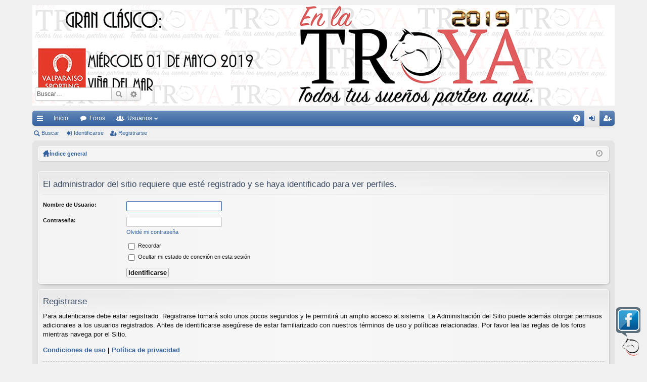

--- FILE ---
content_type: text/html; charset=UTF-8
request_url: http://www.enlatroya.cl/phpbb/memberlist.php?mode=viewprofile&u=524&sid=44e3fa87d330a578bb79616390226ad2
body_size: 14486
content:
<!DOCTYPE html>
<html dir="ltr" lang="es">
<head>
<meta charset="utf-8" />
<meta http-equiv="X-UA-Compatible" content="IE=edge" />
<meta name="viewport" content="width=device-width, initial-scale=1" />

<title>En la Troya - Identificarse</title>




<a href="https://www.facebook.com/www.enlatroya.cl/" style="display:scroll;position:fixed;bottom:10px;right:13px;z-index:1000;" target="_blank"> <img src="./styles/elegance/theme/images/publi.png"></a>
	<link rel="alternate" type="application/atom+xml" title="Feed - En la Troya" href="http://www.enlatroya.cl/phpbb/feed.php">			<link rel="alternate" type="application/atom+xml" title="Feed - Nuevos Temas" href="http://www.enlatroya.cl/phpbb/feed.php?mode=topics">				

	<link href="./styles/elegance/theme/fonts/font-awesome-4.5.0/css/font-awesome.min.css" rel="stylesheet">
<link href="./styles/elegance/theme/fonts/glyphicons-pro-1.9.2/css/glyphicons.css" rel="stylesheet">

<link href="./styles/elegance/theme/stylesheet.css?assets_version=33" rel="stylesheet">



<!--[if lte IE 9]>
	<link href="./styles/elegance/theme/tweaks.css?assets_version=33" rel="stylesheet">
<![endif]-->

	
<link href="./ext/gfksx/ThanksForPosts/styles/prosilver/theme/thanks.css?assets_version=33" rel="stylesheet" type="text/css" media="screen, projection" />
<link href="./ext/hifikabin/birthdaylistontop/styles/all/theme/blot.css?assets_version=33" rel="stylesheet" type="text/css" media="screen, projection" />
<link href="./ext/vse/abbc3/styles/all/theme/abbc3.min.css?assets_version=33" rel="stylesheet" type="text/css" media="screen, projection" />


<link rel="stylesheet" type="text/css" href="ext/cece74/nivoslider/styles/all/theme/default.css" media="screen" />
<link rel="stylesheet" type="text/css" href="ext/cece74/nivoslider/styles/all/theme/nivo-slider.css" media="screen" />
<link rel="stylesheet" type="text/css" href="ext/cece74/nivoslider/styles/all/theme/style.css" media="screen" />

</head>
<body id="phpbb" class="nojs notouch section-memberlist ltr " data-online-text="Conectado">


	<a id="top" class="anchor" accesskey="t"></a>
	<div id="page-header" class="page-width">
		<div class="headerbar" role="banner">
			<div class="inner">

			<div id="site-description">
				<a id="logo" class="logo" href="http://www.enlatroya.cl" title="Inicio"><img src="./styles/elegance/theme/images/logo.gif" data-src-hd="./styles/elegance/theme/images/logo_hd.gif" /></a>
				<p class="sitename">En la Troya</p>
				<p>Todos los sueños hípicos parten aquí. ¿Qué esperas para unirte a nosotros? Comentarios, resultados, análisis y mucho más. Bienvenidos!</p>
				<p class="skiplink"><a href="#start_here">Obviar</a></p>
			</div>

															<div id="search-box" class="search-box search-header" role="search">
				<form action="./search.php?sid=4f424f9bdcbae131e800443bc989f1d1" method="get" id="search">
				<fieldset>
					<input name="keywords" id="keywords" type="search" maxlength="128" title="Buscar palabras clave" class="inputbox search tiny" size="20" value="" placeholder="Buscar…" />
					<button class="button icon-button search-icon" type="submit" title="Buscar">Buscar</button>
					<a href="./search.php?sid=4f424f9bdcbae131e800443bc989f1d1" class="button icon-button search-adv-icon" title="Búsqueda avanzada">Búsqueda avanzada</a>
					<input type="hidden" name="sid" value="4f424f9bdcbae131e800443bc989f1d1" />

				</fieldset>
				</form>
			</div>
						
			</div>
		</div>


				


<div class="navbar tabbed not-static" role="navigation">
	<div class="inner page-width">
		<div class="nav-tabs" data-current-page="login">
			<ul class="leftside">
				<li id="quick-links" class="tab responsive-menu dropdown-container">
					<a href="#" class="nav-link dropdown-trigger">Enlaces rápidos</a>
					<div class="dropdown hidden">
						<div class="pointer"><div class="pointer-inner"></div></div>
						<ul class="dropdown-contents" role="menu">
								
			<li class="separator"></li>
								<li class="small-icon icon-search-unanswered"><a href="./search.php?search_id=unanswered&amp;sid=4f424f9bdcbae131e800443bc989f1d1" role="menuitem">Temas sin respuesta</a></li>
		<li class="small-icon icon-search-active"><a href="./search.php?search_id=active_topics&amp;sid=4f424f9bdcbae131e800443bc989f1d1" role="menuitem">Temas activos</a></li>
		<li class="separator"></li>
		<li class="small-icon icon-search"><a href="./search.php?sid=4f424f9bdcbae131e800443bc989f1d1" role="menuitem">Buscar</a></li>
	
													</ul>
					</div>
				</li>
													<li class="tab home" data-responsive-class="small-icon icon-home">
						<a class="nav-link" href="http://www.enlatroya.cl" data-navbar-reference="home">Inicio</a>
					</li>
								<li class="tab forums selected" data-responsive-class="small-icon icon-forums">
					<a class="nav-link" href="./index.php?sid=4f424f9bdcbae131e800443bc989f1d1">Foros</a>
				</li>
									<li class="tab members dropdown-container" data-select-match="member" data-responsive-class="small-icon icon-members">
						<a class="nav-link dropdown-trigger" href="./memberlist.php?sid=4f424f9bdcbae131e800443bc989f1d1">Usuarios</a>
						<div class="dropdown hidden">
							<div class="pointer"><div class="pointer-inner"></div></div>
							<ul class="dropdown-contents" role="menu">
																<li class="small-icon icon-team"><a href="./memberlist.php?mode=team&amp;sid=4f424f9bdcbae131e800443bc989f1d1" role="menuitem">El Equipo</a></li>							</ul>
						</div>
					</li>
											</ul>
			<ul class="rightside">
								<li class="tab faq" data-select-match="faq" data-responsive-class="small-icon icon-faq">
					<a class="nav-link" href="./faq.php?sid=4f424f9bdcbae131e800443bc989f1d1" rel="help" title="Preguntas Frecuentes" role="menuitem">FAQ</a>
				</li>
																									<li class="tab login"  data-skip-responsive="true" data-select-match="login"><a class="nav-link" href="./ucp.php?mode=login&amp;sid=4f424f9bdcbae131e800443bc989f1d1" title="Identificarse" accesskey="x" role="menuitem">Identificarse</a></li>
											<li class="tab register" data-skip-responsive="true" data-select-match="register"><a class="nav-link" href="./ucp.php?mode=register&amp;sid=4f424f9bdcbae131e800443bc989f1d1" role="menuitem">Registrarse</a></li>
																	</ul>
		</div>
	</div>
</div>

<div class="navbar secondary">
	<ul role="menubar">
											<li class="small-icon icon-search"><a href="./search.php?sid=4f424f9bdcbae131e800443bc989f1d1">Buscar</a></li>
														<li class="small-icon icon-login"><a href="./ucp.php?mode=login&amp;sid=4f424f9bdcbae131e800443bc989f1d1" title="Identificarse">Identificarse</a></li>
									<li class="small-icon icon-register"><a href="./ucp.php?mode=register&amp;sid=4f424f9bdcbae131e800443bc989f1d1">Registrarse</a></li>
									
			</ul>
</div>

	</div>

<div id="wrap" class="page-width">

	
	<a id="start_here" class="anchor"></a>
	<div id="page-body" role="main">
		<div class="navbar nav-breadcrumbs">
	<ul id="nav-breadcrumbs" class="linklist navlinks" role="menubar">
						<li class="small-icon icon-home breadcrumbs">
			<span class="crumb" style="display: none;"><a href="http://www.enlatroya.cl" itemtype="http://data-vocabulary.org/Breadcrumb" itemscope="" data-navbar-reference="home" itemprop="url"><span itemprop="title">Inicio</span></a></span>						<span class="crumb" itemtype="http://data-vocabulary.org/Breadcrumb" itemscope=""><a href="./index.php?sid=4f424f9bdcbae131e800443bc989f1d1" accesskey="h" data-navbar-reference="index" itemprop="url"><span itemprop="title">Índice general</span></a></span>
								</li>
		
					<li class="rightside responsive-search" style="display: none;"><a href="./search.php?sid=4f424f9bdcbae131e800443bc989f1d1" title="Ver opciones de búsqueda avanzada" role="menuitem">Buscar</a></li>
				<li class="rightside dropdown-container icon-only">
			<a href="#" class="dropdown-trigger time" title="Fecha actual Mié 21 Ene, 2026 9:06 am"><i class="fa fa-clock-o"></i></a>
			<div class="dropdown hidden">
				<div class="pointer"><div class="pointer-inner"></div></div>
				<ul class="dropdown-contents">
					<li>Fecha actual Mié 21 Ene, 2026 9:06 am</li>
					<li>Todos los horarios son <abbr title="América/Santiago">UTC-03:00</abbr></li>
				</ul>
			</div>
		</li>
	</ul>
</div>

		
		<div id="wrapper">
<div class="slider-wrapper theme-default">
<div id="slider" class="nivoSlider">


</div></div></div>

<form action="./ucp.php?mode=login&amp;sid=4f424f9bdcbae131e800443bc989f1d1" method="post" id="login" data-focus="username">
<div class="panel">
	<div class="inner">

	<div class="content">
		<h2 class="login-title">El administrador del sitio requiere que esté registrado y se haya identificado para ver perfiles.</h2>

		<fieldset class="fields1">
				<dl>
			<dt><label for="username">Nombre de Usuario:</label></dt>
			<dd><input type="text" tabindex="1" name="username" id="username" size="25" value="" class="inputbox autowidth" /></dd>
		</dl>
		<dl>
			<dt><label for="password">Contraseña:</label></dt>
			<dd><input type="password" tabindex="2" id="password" name="password" size="25" class="inputbox autowidth" autocomplete="off" /></dd>
							<dd><a href="./ucp.php?mode=sendpassword&amp;sid=4f424f9bdcbae131e800443bc989f1d1">Olvidé mi contraseña</a></dd>									</dl>
						<dl>
			<dd><label for="autologin"><input type="checkbox" name="autologin" id="autologin" tabindex="4" /> Recordar</label></dd>			<dd><label for="viewonline"><input type="checkbox" name="viewonline" id="viewonline" tabindex="5" /> Ocultar mi estado de conexión en esta sesión</label></dd>
		</dl>
		
		<input type="hidden" name="redirect" value="./memberlist.php?mode=viewprofile&amp;u=524&amp;sid=4f424f9bdcbae131e800443bc989f1d1" />

		<dl>
			<dt>&nbsp;</dt>
			<dd><input type="hidden" name="sid" value="4f424f9bdcbae131e800443bc989f1d1" />
<input type="submit" name="login" tabindex="6" value="Identificarse" class="button1" /></dd>
		</dl>
		</fieldset>
	</div>

		</div>
</div>


	<div class="panel">
		<div class="inner">

		<div class="content">
			<h3>Registrarse</h3>
			<p>Para autenticarse debe estar registrado. Registrarse tomará solo unos pocos segundos y le permitirá un amplio acceso al sistema. La Administración del Sitio puede además otorgar permisos adicionales a los usuarios registrados. Antes de identificarse asegúrese de estar familiarizado con nuestros términos de uso y políticas relacionadas. Por favor lea las reglas de los foros mientras navega por el Sitio.</p>
			<p><strong><a href="./ucp.php?mode=terms&amp;sid=4f424f9bdcbae131e800443bc989f1d1">Condiciones de uso</a> | <a href="./ucp.php?mode=privacy&amp;sid=4f424f9bdcbae131e800443bc989f1d1">Política de privacidad</a></strong></p>
			<hr class="dashed" />
			<p><a href="./ucp.php?mode=register&amp;sid=4f424f9bdcbae131e800443bc989f1d1" class="button2">Registrarse</a></p>
		</div>

		</div>
	</div>

</form>

			</div>


	<div class="navbar" role="navigation">
	<div class="inner">

	<ul id="nav-footer" class="linklist bulletin" role="menubar">
		<li class="small-icon icon-home breadcrumbs">
			<span class="crumb"><a href="http://www.enlatroya.cl" data-navbar-reference="home">Inicio</a></span>						<span class="crumb"><a href="./index.php?sid=4f424f9bdcbae131e800443bc989f1d1" data-navbar-reference="index">Índice general</a></span>
					</li>
		
				<li class="rightside">Todos los horarios son <abbr title="América/Santiago">UTC-03:00</abbr></li>
							<li class="small-icon icon-delete-cookies rightside"><a href="./ucp.php?mode=delete_cookies&amp;sid=4f424f9bdcbae131e800443bc989f1d1" data-ajax="true" data-refresh="true" role="menuitem">Borrar todas las cookies del Sitio</a></li>
									<li class="small-icon icon-team rightside" data-last-responsive="true"><a href="./memberlist.php?mode=team&amp;sid=4f424f9bdcbae131e800443bc989f1d1" role="menuitem">El Equipo</a></li>				<li class="small-icon icon-contact rightside" data-last-responsive="true"><a href="./memberlist.php?mode=contactadmin&amp;sid=4f424f9bdcbae131e800443bc989f1d1" role="menuitem">Contáctenos</a></li>	</ul>

	</div>
</div>
</div>

<div id="page-footer" class="page-width" role="contentinfo">
	
	<div class="copyright">
				Desarrollado por <a href="https://www.phpbb.com/">phpBB</a>&reg; Forum Software &copy; phpBB Limited
		<br />Style by <a href="http://www.artodia.com/">Arty</a>
		<br />Traducción al español por <a href="http://www.phpbb-es.com/">phpBB España</a>							</div>

	<div id="darkenwrapper" data-ajax-error-title="Error AJAX" data-ajax-error-text="Algo salió mal al procesar su solicitud." data-ajax-error-text-abort="Solicitud abortada por el usuario." data-ajax-error-text-timeout="Su solicitud ha agotado el tiempo, por favor, inténtelo de nuevo." data-ajax-error-text-parsererror="Algo salió mal con la solicitud y el servidor devuelve una respuesta no válida.">
		<div id="darken">&nbsp;</div>
	</div>

	<div id="phpbb_alert" class="phpbb_alert" data-l-err="Error" data-l-timeout-processing-req="Tiempo de espera agotado.">
		<a href="#" class="alert_close"></a>
		<h3 class="alert_title">&nbsp;</h3><p class="alert_text"></p>
	</div>
	<div id="phpbb_confirm" class="phpbb_alert">
		<a href="#" class="alert_close"></a>
		<div class="alert_text"></div>
	</div>
</div>


<div>
	<a id="bottom" class="anchor" accesskey="z"></a>
	</div>

<script type="text/javascript" src="./assets/javascript/jquery.min.js?assets_version=33"></script>
<script type="text/javascript" src="./assets/javascript/core.js?assets_version=33"></script>

<script type="text/javascript">
var elonw_title = 'Abrir en nueva ventana';
(function($) {
	source=removeSubdomain(location.hostname);
	$('a[href^="http://"], a[href^="https://"], a[href^="ftp://"]').filter(function(){return this.hostname&&removeSubdomain(this.hostname)!==source}).attr("onclick","window.open(this.href);return false;").attr("rel", "nofollow").attr("title", elonw_title).addClass("elonw");
})(jQuery);
function removeSubdomain(a,b){return a.split(".").slice(-(b||2)).join(".")};
</script>

<script type="text/javascript" src="./styles/elegance/template/forum_fn.js?assets_version=33"></script>

<script type="text/javascript" src="./styles/elegance/template/ajax.js?assets_version=33"></script>

<script type="text/javascript" src="./ext/vse/abbc3/styles/all/template/js/abbc3.min.js?assets_version=33"></script>




</body>
</html>


--- FILE ---
content_type: text/javascript
request_url: http://www.enlatroya.cl/phpbb/styles/elegance/template/forum_fn.js?assets_version=33
body_size: 44235
content:
/**
* phpBB3 forum functions
*/
var styleConfig = {
	staticNavigation: true,
	staticNavigationMinWidth: 500,
	staticNavigationMinHeight: 400,
	extendPosterProfile: true,
	collapseForums: true
};

/**
* Find a member
*/
function find_username(url) {
	'use strict';

	popup(url, 760, 570, '_usersearch');
	return false;
}

/**
* Window popup
*/
function popup(url, width, height, name) {
	'use strict';

	if (!name) {
		name = '_popup';
	}

	window.open(url.replace(/&amp;/g, '&'), name, 'height=' + height + ',resizable=yes,scrollbars=yes, width=' + width);
	return false;
}

/**
* Jump to page
*/
function pageJump(item) {
	'use strict';

	var page = item.val(),
		perPage = item.attr('data-per-page'),
		baseUrl = item.attr('data-base-url'),
		startName = item.attr('data-start-name');

	if (page !== null && !isNaN(page) && page == Math.floor(page) && page > 0) {
		if (baseUrl.indexOf('?') === -1) {
			document.location.href = baseUrl + '?' + startName + '=' + ((page - 1) * perPage);
		} else {
			document.location.href = baseUrl.replace(/&amp;/g, '&') + '&' + startName + '=' + ((page - 1) * perPage);
		}
	}
}

/**
* Mark/unmark checklist
* id = ID of parent container, name = name prefix, state = state [true/false]
*/
function marklist(id, name, state) {
	'use strict';

	jQuery('#' + id + ' input[type=checkbox][name]').each(function() {
		var $this = jQuery(this);
		if ($this.attr('name').substr(0, name.length) === name) {
			$this.prop('checked', state);
		}
	});
}

/**
* Resize viewable area for attached image or topic review panel (possibly others to come)
* e = element
*/
function viewableArea(e, itself) {
	'use strict';

	if (!e) {
		return;
	}

	if (!itself) {
		e = e.parentNode;
	}

	if (!e.vaHeight) {
		// Store viewable area height before changing style to auto
		e.vaHeight = e.offsetHeight;
		e.vaMaxHeight = e.style.maxHeight;
		e.style.height = 'auto';
		e.style.maxHeight = 'none';
		e.style.overflow = 'visible';
	} else {
		// Restore viewable area height to the default
		e.style.height = e.vaHeight + 'px';
		e.style.overflow = 'auto';
		e.style.maxHeight = e.vaMaxHeight;
		e.vaHeight = false;
	}
}

/**
* Alternate display of subPanels
*/
jQuery(function($) {
	'use strict';

	$('.sub-panels').each(function() {

		var $childNodes = $('a[data-subpanel]', this),
			panels = $childNodes.map(function () {
				return this.getAttribute('data-subpanel');
			}),
			showPanel = this.getAttribute('data-show-panel');

		if (panels.length) {
			activateSubPanel(showPanel, panels);
			$childNodes.click(function () {
				activateSubPanel(this.getAttribute('data-subpanel'), panels);
				return false;
			});
		}
	});
});

/**
* Activate specific subPanel
*/
function activateSubPanel(p, panels) {
	'use strict';

	var i, showPanel;

	if (typeof(p) === 'string') {
		showPanel = p;
	}
	$('input[name="show_panel"]').val(showPanel);

	if (typeof panels === 'undefined') {
		panels = jQuery('.sub-panels a[data-subpanel]').map(function() {
			return this.getAttribute('data-subpanel');
		});
	}

	for (i = 0; i < panels.length; i++) {
		jQuery('#' + panels[i]).css('display', panels[i] === showPanel ? 'block' : 'none');
		jQuery('#' + panels[i] + '-tab').toggleClass('activetab', panels[i] === showPanel);
	}
}

function selectCode(a) {
	'use strict';

	// Get ID of code block
	var e = a.parentNode.parentNode.getElementsByTagName('CODE')[0];
	var s, r;

	// Not IE and IE9+
	if (window.getSelection) {
		s = window.getSelection();
		// Safari and Chrome
		if (s.setBaseAndExtent) {
			var l = (e.innerText.length > 1) ? e.innerText.length - 1 : 1;
			s.setBaseAndExtent(e, 0, e, l);
		}
		// Firefox and Opera
		else {
			// workaround for bug # 42885
			if (window.opera && e.innerHTML.substring(e.innerHTML.length - 4) === '<BR>') {
				e.innerHTML = e.innerHTML + '&nbsp;';
			}

			r = document.createRange();
			r.selectNodeContents(e);
			s.removeAllRanges();
			s.addRange(r);
		}
	}
	// Some older browsers
	else if (document.getSelection) {
		s = document.getSelection();
		r = document.createRange();
		r.selectNodeContents(e);
		s.removeAllRanges();
		s.addRange(r);
	}
	// IE
	else if (document.selection) {
		r = document.body.createTextRange();
		r.moveToElementText(e);
		r.select();
	}
}

/**
* Play quicktime file by determining it's width/height
* from the displayed rectangle area
*/
function play_qt_file(obj) {
	'use strict';

	var rectangle = obj.GetRectangle();
	var width, height;

	if (rectangle) {
		rectangle = rectangle.split(',');
		var x1 = parseInt(rectangle[0], 10);
		var x2 = parseInt(rectangle[2], 10);
		var y1 = parseInt(rectangle[1], 10);
		var y2 = parseInt(rectangle[3], 10);

		width = (x1 < 0) ? (x1 * -1) + x2 : x2 - x1;
		height = (y1 < 0) ? (y1 * -1) + y2 : y2 - y1;
	} else {
		width = 200;
		height = 0;
	}

	obj.width = width;
	obj.height = height + 16;

	obj.SetControllerVisible(true);
	obj.Play();
}

var inAutocomplete = false;
var lastKeyEntered = '';

/**
* Check event key
*/
function phpbbCheckKey(event) {
	'use strict';

	// Keycode is array down or up?
	if (event.keyCode && (event.keyCode === 40 || event.keyCode === 38)) {
		inAutocomplete = true;
	}

	// Make sure we are not within an "autocompletion" field
	if (inAutocomplete) {
		// If return pressed and key changed we reset the autocompletion
		if (!lastKeyEntered || lastKeyEntered === event.which) {
			inAutocomplete = false;
			return true;
		}
	}

	// Keycode is not return, then return. ;)
	if (event.which !== 13) {
		lastKeyEntered = event.which;
		return true;
	}

	return false;
}

/**
* Apply onkeypress event for forcing default submit button on ENTER key press
*/
jQuery(function($) {
	'use strict';

	$('form input[type=text], form input[type=password]').on('keypress', function (e) {
		var defaultButton = $(this).parents('form').find('input[type=submit].default-submit-action');

		if (!defaultButton || defaultButton.length <= 0) {
			return true;
		}

		if (phpbbCheckKey(e)) {
			return true;
		}

		if ((e.which && e.which === 13) || (e.keyCode && e.keyCode === 13)) {
			defaultButton.click();
			return false;
		}

		return true;
	});
});

/**
* Functions for user search popup
*/
function insertUser(formId, value)
{
	'use strict';

	var $form = jQuery(formId),
		formName = $form.attr('data-form-name'),
		fieldName = $form.attr('data-field-name'),
		item = opener.document.forms[formName][fieldName];

	if (item.value.length && item.type == 'textarea') {
		value = item.value + '\n' + value;
	}

	item.value = value;
}

function insert_marked_users(formId, users) {
	'use strict';

	for (var i = 0; i < users.length; i++) {
		if (users[i].checked) {
			insertUser(formId, users[i].value);
		}
	}

	window.close();
}

function insert_single_user(formId, user) {
	'use strict';

	insertUser(formId, user);
	window.close();
}

/**
* Resize poster profile block
*/
function adjustPosterProfile(postbody) {
	var profile = postbody.parent().prev(),
		post = profile.parent(),
		resized = profile.hasClass('resized');

	function unresize() {
		profile.removeClass('resized').css('min-height', '');
	}

	if (post.width() < (profile.width() + postbody.width())) {
		if (resized) {
			unresize();
		}
		return false;
	}

	if (resized) {
		profile.css('min-height', '');
	}
	profile.css('min-height', Math.floor(postbody.height()) + 'px').addClass('resized');
}

/**
* Responsive navigation
*/
function checkNavigation(force)
{
	function init(nav)
	{
		nav.responsive = false;
		nav.lastWidth = 0;
		nav.itemCount = 0;

		// Copy children items
		nav.contents = nav.menu.find('.dropdown-contents:first');
		nav.canToggle = $();
		nav.noToggle = $();
		nav.contents.children('.separator:last-child').hide();
		nav.items = nav.lists.children().not(nav.menu).each(function(i) {
			var $this = $(this),
				cloneClass;

			if ($this.is('.not-responsive, .responsive-menu, .dropdown-container, .selected') || $this.attr('data-skip-responsive') == 'true') {
				$this.attr('data-responsive-index', -1);
				nav.noToggle = nav.noToggle.add($this);
				return;
			}

			cloneClass = (
					$this.attr('data-responsive-class') === undefined ? 
						($this.hasClass('small-icon') ? $this.attr('class') : '') : 
						$this.attr('data-responsive-class')
				) + ' responsive-index-' + i;

			nav.contents.append(
				$this.clone(true).attr('class', cloneClass).addClass('responsive-clone').removeClass('tab')
			);

			$this.addClass('responsive-cloned-item').attr('data-clone-index', i);
			nav.canToggle = nav.canToggle.add($this);
			nav.itemCount ++;
		});
		nav.contents.find('a.nav-link').removeClass('nav-link');
		nav.responsiveClones = nav.contents.children('.responsive-clone').hide();

		nav.initialized = true;
	}

	function check(nav, force)
	{
		var containerWidth, total, width, menuWidth, hiding;

		// Setup navigation
		if (!nav.initialized) {
			init(nav);
			force = true;
		}

		if (!nav.itemCount) {
			// Nothing to hide
			return;
		}

		// Check width
		containerWidth = nav.container.width();
		if (!force && containerWidth == nav.lastWidth) {
			return;
		}
		nav.lastWidth = containerWidth;

		// Show all items
		if (nav.responsive) {
			nav.canToggle.show();
			nav.responsiveClones.hide();
			if (!nav.alwaysShowMenu) {
				nav.menu.show();
			}
		}
		nav.responsive = false;
		menuWidth = nav.menu.outerWidth(true);
		width = menuWidth;

		// Count width of all items that cannot be hidden
		nav.noToggle.each(function() {
			var $this = $(this);
			if ($this.is(':visible')) {
				width += $this.outerWidth(true);
			}
		});

		// Test all other items
		hiding = (width >= containerWidth);
		nav.canToggle.each(function() {
			var $this = $(this),
				itemWidth, margin;

			if (!$this.is(':visible')) {
				return;
			}

			if (!hiding) {
				itemWidth = $this.outerWidth(true);
				if (!itemWidth) {
					$this.hide();
					return;
				}

				width += itemWidth;
				if (width >= containerWidth) {
					hiding = true;
				}
			}

			if (hiding) {
				$this.hide();
				nav.responsiveClones.filter('.responsive-index-' + $this.attr('data-clone-index')).show();
			}
		});

		nav.responsive = hiding;
		if (!hiding && !nav.alwaysShowMenu) {
			nav.menu.hide();
		}
	}

	for (var i=0; i<styleConfig._responsiveNavigation.length; i++) {
		check(styleConfig._responsiveNavigation[i], force);
	}
}

function initResponsiveNavigation()
{
	styleConfig._responsiveNavigation = [];

	$('.nav-tabs, .navbar.secondary').each(function() {
		var $this = $(this),
			lists = $this.children('ul'),
			menu = lists.children('.responsive-menu:first'),
			alwaysShowMenu = (menu.length > 0);

		// Create empty hidden menu
		if (!menu.length) {
			if ($this.is('.nav-tabs')) {
				// Something went wrong - main menu must have responsive menu
				return;
			}
			// Secondary menu
			lists.eq(0).prepend('<li class="responsive-menu dropdown-container" style="display: none;"><a href="#" class="dropdown-trigger dropdown-toggle">...</a>' +
					'<div class="dropdown hidden">' + 
						'<div class="pointer"><div class="pointer-inner"></div></div>' + 
						'<ul class="dropdown-contents" /></ul>' +
					'</div>' +
				'</li>');
			menu = lists.children('.responsive-menu:first');
			phpbb.registerDropdown(menu.find('.dropdown-toggle'), menu.find('.dropdown'));
		}

		styleConfig._responsiveNavigation.push({
			container: $this,
			lists: lists,
			menu: menu,
			initialized: false,
			alwaysShowMenu: alwaysShowMenu
		});
	});
}

/**
* Parse document block
*/
function parseDocument($container) {
	'use strict';

	var test = document.createElement('div'),
		oldBrowser = (typeof test.style.borderRadius == 'undefined'),
		$body = $('body');

	/**
	* Adjust navigation tabs
	*/
	$container.find('.nav-tabs').each(function() {
		var tabs = $(this).children().children();

		// Fix tabs structure
		tabs.not('.tab').each(function() {
			var tab = $(this),
				className = tab.attr('class').split(' '),
				i;
			tab.attr('class', 'tab');
			for (i=0; i<className.length; i++) {
				if (className[i].substr(0, 5) == 'icon-') {
					tab.addClass(className[i].substr(5));
				}
			}
		}).children(':first-child').addClass('nav-link');

		// Tooltips for tabs
		tabs.each(function() {
			var $this = $(this),
				title = '';
			if (!$this.attr('title')) {
				title = $this.children('.nav-link').text().trim();
				if (!title.length) return;

				$this.children('.nav-link + strong').each(function() {
					title += ' (' + $(this).text().trim() + ')';
				});
				$this.attr('title', title);
			}
		});
	});

	/**
	* Switch selected tab
	*/
	$container.find('.nav-tabs[data-current-page]').each(function() {
		var tabs = $(this),
			current = tabs.attr('data-current-page');

		$('.tab[data-select-match]', this).each(function() {
			var matches = $(this).attr('data-select-match').split(','),
				i, match, item;
			
			for (i=0; i<matches.length; i++) {
				match = matches[i].trim();
				if (current.indexOf(match) != -1) {
					// Found a match!
					item = $(this);
					if (!item.hasClass('selected')) {
						tabs.find('.tab.selected').removeClass('selected');
						item.addClass('selected');
					}
					return false;
				}
			}
		});
	});

	/**
	* Reset avatar dimensions when changing URL or EMAIL
	*/
	$container.find('input[data-reset-on-edit]').on('keyup', function() {
		$(this.getAttribute('data-reset-on-edit')).val('');
	});

	/**
	* Pagination
	*/
	$container.find('.pagination .page-jump-form :button').click(function() {
		var $input = $(this).siblings('input.inputbox');
		pageJump($input);
	});

	$container.find('.pagination .page-jump-form input.inputbox').on('keypress', function(event) {
		if (event.which === 13 || event.keyCode === 13) {
			event.preventDefault();
			pageJump($(this));
		}
	});

	$container.find('.pagination .dropdown-trigger').click(function() {
		var $dropdownContainer = $(this).parent();
		// Wait a little bit to make sure the dropdown has activated
		setTimeout(function() {
			if ($dropdownContainer.hasClass('dropdown-visible')) {
				$dropdownContainer.find('input.inputbox').focus();
			}
		}, 100);
	});

	/**
	* Adjust HTML code for IE8 and older versions
	*/
	if (oldBrowser) {
		// Fix .linklist.bulletin lists
		$container.find('ul.linklist.bulletin > li:first-child, ul.linklist.bulletin > li.rightside:last-child').addClass('no-bulletin');
	}

	/**
	* Resize navigation (breadcrumbs) block to keep all links on same line
	*/
	$container.find('.navlinks').each(function() {
		var $this = $(this),
			$left = $this.children().not('.rightside'),
			$right = $this.children('.rightside'),
			queued = false,
			throttled = false;

		if ($left.length !== 1 || !$right.length) {
			return;
		}

		function resize() {
			var width = 0,
				diff = $left.outerWidth(true) - $left.width(),
				minWidth = Math.max($this.width() / 3, 240),
				maxWidth;

			throttled = false;
			$right.each(function() {
				var $this = $(this);
				if ($this.is(':visible')) {
					width += $this.outerWidth(true);
				}
			});

			maxWidth = $this.width() - width - diff;
			$left.css('max-width', Math.floor(Math.max(maxWidth, minWidth)) + 'px');
		}

		resize();
		$(window).resize(function() {
			if (throttled) {
				queued = true;
			}
			else {
				resize();
				throttled = true;
				queued = false;
				setTimeout(function() {
					throttled = false;
					if (queued) {
						resize();
					}
				}, 250);
			}
		});
	});

	/**
	* Makes breadcrumbs responsive
	*/
	$container.find('.breadcrumbs:not([data-skip-responsive])').each(function() {
		var $this = $(this),
			$links = $this.find('.crumb'),
			length = $links.length,
			classes = ['wrapped-max', 'wrapped-wide', 'wrapped-medium', 'wrapped-small', 'wrapped-tiny'],
			classesLength = classes.length,
			maxHeight = 0,
			lastWidth = false,
			wrapped = false,
			queued = false,
			throttled = false;

		// Set tooltips
		$this.find('a').each(function() {
			var $link = $(this);
			$link.attr('title', $link.text());
		});

		// Function that checks breadcrumbs
		function check() {
			var height = $this.height(),
				width;

			// Test max-width set in code for .navlinks above
			width = parseInt($this.css('max-width'));
			if (!width) {
 				width = $body.width();
			}

			throttled = false;
			maxHeight = parseInt($this.css('line-height'));
			$links.each(function() {
				if ($(this).height() > 0) {
					maxHeight = Math.max(maxHeight, $(this).outerHeight(true));
				}
			});

			if (height <= maxHeight) {
				if (!wrapped || lastWidth === false || lastWidth >= width) {
					return;
				}
			}
			lastWidth = width;

			if (wrapped) {
				$this.removeClass('wrapped').find('.crumb.wrapped').removeClass('wrapped ' + classes.join(' '));
				if ($this.height() <= maxHeight) {
					return;
				}
			}

			wrapped = true;
			$this.addClass('wrapped');
			if ($this.height() <= maxHeight) {
				return;
			}

			for (var i = 0; i < classesLength; i ++) {
				for (var j = length - 1; j >= 0; j --) {
					$links.eq(j).addClass('wrapped ' + classes[i]);
					if ($this.height() <= maxHeight) {
						return;
					}
				}
			}
		}

		// Run function and set event
		check();
		$(window).resize(function() {
			if (throttled) {
				queued = true;
			}
			else {
				check();
				throttled = true;
				queued = false;
				setTimeout(function() {
					throttled = false;
					if (queued) {
						check();
					}
				}, 250);
			}
		});
	});

	/**
	* Responsive link lists
	*/
	$container.find('.linklist:not(.navlinks, [data-skip-responsive]), .postbody .post-buttons:not([data-skip-responsive])').each(function() {
		var $this = $(this),
			filterSkip = '.breadcrumbs, [data-skip-responsive]',
			filterLast = '.edit-icon, .quote-icon, [data-last-responsive]',
			$linksAll = $this.children(),
			$linksNotSkip = $linksAll.not(filterSkip), // All items that can potentially be hidden
			$linksFirst = $linksNotSkip.not(filterLast), // The items that will be hidden first
			$linksLast = $linksNotSkip.filter(filterLast), // The items that will be hidden last
			persistent = $this.attr('id') == 'nav-main', // Does this list already have a menu (such as quick-links)?
			html = '<li class="responsive-menu hidden"><a href="javascript:void(0);" class="responsive-menu-link">&nbsp;</a><div class="dropdown hidden"><div class="pointer"><div class="pointer-inner" /></div><ul class="dropdown-contents" /></div></li>',
			slack = 3; // Vertical slack space (in pixels). Determines how sensitive the script is in determining whether a line-break has occured.

		// Add a hidden drop-down menu to each links list (except those that already have one)
		if (!persistent) {
			if ($linksNotSkip.is('.rightside')) {
				$linksNotSkip.filter('.rightside:first').before(html);
				$this.children('.responsive-menu').addClass('rightside');
			} else {
				$this.append(html);
			}
		}

		// Set some object references and initial states
		var $menu = $this.children('.responsive-menu'),
			$menuContents = $menu.find('.dropdown-contents'),
			persistentContent = $menuContents.find('li:not(.separator)').length,
			lastWidth = false,
			compact = false,
			responsive1 = false,
			responsive2 = false,
			copied1 = false,
			copied2 = false,
			maxHeight = 0;

		// Find the tallest element in the list (we assume that all elements are roughly the same height)
		$linksAll.each(function() {
			if (!$(this).height()) {
				return;
			}
			maxHeight = Math.max(maxHeight, $(this).outerHeight(true));
		});
		if (maxHeight < 1) {
			return; // Shouldn't be possible, but just in case, abort
		} else {
			maxHeight = maxHeight + slack;
		}

		function check() {
			var width = $body.width();
			// We can't make it any smaller than this, so just skip
			if (responsive2 && compact && (width <= lastWidth)) {
				return;
			}
			lastWidth = width;

			// Reset responsive and compact layout
			if (responsive1 || responsive2) {
				$linksNotSkip.removeClass('hidden');
				$menuContents.children('.clone').addClass('hidden');
				responsive1 = responsive2 = false;
			}
			if (compact) {
				$this.removeClass('compact');
				compact = false;
			}

			// Unhide the quick-links menu if it has "persistent" content
			if (persistent && persistentContent) {
				$menu.removeClass('hidden');
			} else {
				$menu.addClass('hidden');
			}

			// Nothing to resize if block's height is not bigger than tallest element's height
			if ($this.height() <= maxHeight) {
				return;
			}

			// STEP 1: Compact
			if (!compact) {
				$this.addClass('compact');
				compact = true;
			}
			if ($this.height() <= maxHeight) {
				return;
			}

			// STEP 2: First responsive set - compact
			if (compact) {
				$this.removeClass('compact');
				compact = false;
			}
			// Copy the list items to the dropdown
			if (!copied1) {
				var $clones1 = $linksFirst.clone();
				$menuContents.prepend($clones1.addClass('clone clone-first').removeClass('leftside rightside'));

				if ($this.hasClass('post-buttons')) {
					$('.button', $menuContents).removeClass('button icon-button');
					$('.responsive-menu-link', $menu).addClass('button icon-button').prepend('<span></span>');
				}
				copied1 = true;
			}
			if (!responsive1) {
				$linksFirst.addClass('hidden');
				responsive1 = true;
				$menuContents.children('.clone-first').removeClass('hidden');
				$menu.removeClass('hidden');
			}
			if ($this.height() <= maxHeight) {
				return;
			}

			// STEP 3: First responsive set + compact
			if (!compact) {
				$this.addClass('compact');
				compact = true;
			}
			if ($this.height() <= maxHeight) {
				return;
			}

			// STEP 4: Last responsive set - compact
			if (!$linksLast.length) {
				return; // No other links to hide, can't do more
			}
			if (compact) {
				$this.removeClass('compact');
				compact = false;
			}
			// Copy the list items to the dropdown
			if (!copied2) {
				var $clones2 = $linksLast.clone();
				$menuContents.prepend($clones2.addClass('clone clone-last').removeClass('leftside rightside'));
				copied2 = true;
			}
			if (!responsive2) {
				$linksLast.addClass('hidden');
				responsive2 = true;
				$menuContents.children('.clone-last').removeClass('hidden');
			}
			if ($this.height() <= maxHeight) {
				return;
			}

			// STEP 5: Last responsive set + compact
			if (!compact) {
				$this.addClass('compact');
				compact = true;
			}
		}

		if (!persistent) {
			phpbb.registerDropdown($menu.find('a.responsive-menu-link'), $menu.find('.dropdown'), false);
		}

		// If there are any images in the links list, run the check again after they have loaded
		$linksAll.find('img').each(function() {
			$(this).load(function() {
				check();
			});
		});

		check();
		$(window).resize(check);
	});

	/**
	* Fix container for messages
	*/
	$container.find('.postbody').each(function() {
		var $this = $(this),
			children = $this.children();

		if (children.length == 1 && children.is('div')) {
			return;
		}

		$this.wrapInner('<div class="postbody-inner" />');
	});

	/**
	* Adjust post z-index for post profiles for all posts
	*/
	$('.postprofile').each(function(i) {
		var z = Math.max(28 - i, 2);
		$(this).css('z-index', z);
	});

	/**
	* Do not run functions below for old browsers
	*/
	if (oldBrowser) {
		return;
	}

	/**
	* Adjust topiclist lists with check boxes
	*/
	$container.find('ul.topiclist dd.mark').siblings('dt').children('.list-inner').addClass('with-mark');

	/**
	* Appends contents of all extra columns to first column in
	* .topiclist lists for mobile devices. Copies contents as is.
	*
	* To add that functionality to .topiclist list simply add
	* responsive-show-all to list of classes
	*/
	$container.find('.topiclist.responsive-show-all > li > dl').each(function() {
		var $this = $(this),
			$block = $this.find('dt .responsive-show:last-child'),
			first = true;

		// Create block that is visible only on mobile devices
		if (!$block.length) {
			$this.find('dt > .list-inner').append('<div class="responsive-show" style="display:none;" />');
			$block = $this.find('dt .responsive-show:last-child');
		} else {
			first = ($.trim($block.text()).length === 0);
		}

		// Copy contents of each column
		$this.find('dd').not('.mark').each(function() {
			var column = $(this),
				$children = column.children(),
				html = column.html();

			if ($children.length == 1 && $children.text() == column.text()) {
				html = $children.html();
			}

			$block.append((first ? '' : '<br />') + html);

			first = false;
		});
	});

	/**
	* Same as above, but prepends text from header to each
	* column before contents of that column.
	*
	* To add that functionality to .topiclist list simply add
	* responsive-show-columns to list of classes
	*/
	$container.find('.topiclist.responsive-show-columns').each(function() {
		var $list = $(this),
			headers = [],
			headersLength = 0;

		// Find all headers, get contents
		$list.prev('.topiclist').find('li.header dd').not('.mark').each(function() {
			headers.push($(this).text());
			headersLength++;
		});

		if (!headersLength) {
			return;
		}

		// Parse each row
		$list.find('dl').each(function() {
			var $this = $(this),
				$block = $this.find('dt .responsive-show:last-child'),
				first = true;

			// Create block that is visible only on mobile devices
			if (!$block.length) {
				$this.find('dt > .list-inner').append('<div class="responsive-show" style="display:none;" />');
				$block = $this.find('dt .responsive-show:last-child');
			}
			else {
				first = ($.trim($block.text()).length === 0);
			}

			// Copy contents of each column
			$this.find('dd').not('.mark').each(function(i) {
				var column = $(this),
					children = column.children(),
					html = column.html();

				if (children.length == 1 && children.text() == column.text()) {
					html = children.html();
				}

				// Prepend contents of matching header before contents of column
				if (i < headersLength) {
					html = headers[i] + ': <strong>' + html + '</strong>';
				}

				$block.append((first ? '' : '<br />') + html);

				first = false;
			});
		});
	});

	/**
	* Responsive tables
	*/
	$container.find('table.table1').not('.not-responsive').each(function() {
		var $this = $(this),
			$th = $this.find('thead > tr > th'),
			headers = [],
			totalHeaders = 0,
			i, headersLength;

		// Find each header
		$th.each(function(column) {
			var cell = $(this),
				colspan = parseInt(cell.attr('colspan')),
				dfn = cell.attr('data-dfn'),
				text = dfn ? dfn : cell.text();

			colspan = isNaN(colspan) || colspan < 1 ? 1 : colspan;

			for (i = 0; i < colspan; i++) {
				headers.push(text);
			}
			totalHeaders++;

			if (dfn && !column) {
				$this.addClass('show-header');
			}
		});

		headersLength = headers.length;

		// Add header text to each cell as <dfn>
		$this.addClass('responsive');

		if (totalHeaders < 2) {
			$this.addClass('show-header');
			return;
		}

		$this.find('tbody > tr').each(function() {
			var row = $(this),
				cells = row.children('td'),
				column = 0;

			if (cells.length == 1) {
				row.addClass('big-column');
				return;
			}

			cells.each(function() {
				var cell = $(this),
					colspan = parseInt(cell.attr('colspan')),
					text = $.trim(cell.text());

				if (headersLength <= column) {
					return;
				}

				if ((text.length && text !== '-') || cell.children().length) {
					cell.prepend('<dfn style="display: none;">' + headers[column] + '</dfn>');
				} else {
					cell.addClass('empty');
				}

				colspan = isNaN(colspan) || colspan < 1 ? 1 : colspan;
				column += colspan;
			});
		});
	});

	/**
	* Hide empty responsive tables
	*/
	$container.find('table.responsive > tbody').not('.responsive-skip-empty').each(function() {
		var $items = $(this).children('tr');
		if (!$items.length) {
			$(this).parent('table:first').addClass('responsive-hide');
		}
	});

	/**
	* Responsive tabs
	*/
	$container.find('#tabs, #minitabs').not('[data-skip-responsive]').each(function() {
		var $this = $(this),
			$ul = $this.children(),
			$tabs = $ul.children().not('[data-skip-responsive]'),
			$links = $tabs.children('a'),
			$item = $ul.append('<li class="tab responsive-tab" style="display:none;"><a href="javascript:void(0);" class="responsive-tab-link">&nbsp;</a><div class="dropdown tab-dropdown" style="display: none;"><div class="pointer"><div class="pointer-inner" /></div><ul class="dropdown-contents" /></div></li>').find('li.responsive-tab'),
			$menu = $item.find('.dropdown-contents'),
			maxHeight = 0,
			lastWidth = false,
			responsive = false;

		$links.each(function() {
			var $this = $(this);
			maxHeight = Math.max(maxHeight, Math.max($this.outerHeight(true), $this.parent().outerHeight(true)));
		});

		function check() {
			var width = $body.width(),
				height = $this.height();

			if (!arguments.length && (!responsive || width <= lastWidth) && height <= maxHeight) {
				return;
			}

			$tabs.show();
			$item.hide();

			lastWidth = width;
			height = $this.height();
			if (height <= maxHeight) {
				if ($item.hasClass('dropdown-visible')) {
					phpbb.toggleDropdown.call($item.find('a.responsive-tab-link').get(0));
				}
				return;
			}

			responsive = true;
			$item.show();
			$menu.html('');

			var $availableTabs = $tabs.filter(':not(.activetab, .responsive-tab)'),
				total = $availableTabs.length,
				i, $tab;

			for (i = total - 1; i >= 0; i --) {
				$tab = $availableTabs.eq(i);
				$menu.prepend($tab.clone(true).removeClass('tab'));
				$tab.hide();
				if ($this.height() <= maxHeight) {
					$menu.find('a').click(function() { check(true); });
					return;
				}
			}
			$menu.find('a').click(function() { check(true); });
		}

		phpbb.registerDropdown($item.find('a.responsive-tab-link'), $item.find('.dropdown'), {visibleClass: 'activetab'});

		check(true);
		$(window).resize(check);
	});

	/**
	 * Hide UCP/MCP navigation if there is only 1 item
	 */
	$container.find('#navigation').each(function() {
		var $items = $(this).children('ol, ul').children('li');
		if ($items.length === 1) {
			$(this).addClass('responsive-hide');
		}
	});

	/**
	* Replace responsive text
	*/
	$container.find('[data-responsive-text]').each(function() {
		var $this = $(this),
			fullText = $this.text(),
			responsiveText = $this.attr('data-responsive-text'),
			responsive = false;

		function check() {
			if ($(window).width() > 700) {
				if (!responsive) {
					return;
				}
				$this.text(fullText);
				responsive = false;
				return;
			}
			if (responsive) {
				return;
			}
			$this.text(responsiveText);
			responsive = true;
		}

		check();
		$(window).resize(check);
	});

	/**
	* Static navigation
	*/
	if (styleConfig.staticNavigation) {
		$container.find('.navbar.tabbed > .inner').each(function(i) {
			var nav = this,
				navigation = $(nav),
				isStatic = false,
				parent = navigation.parent(),
				dummy,
				inner,
				$w = $(window),
				minTopPosition = 0,
				minWidth = styleConfig.staticNavigationMinWidth,
				minHeight = styleConfig.staticNavigationMinHeight,
				windowWidth, navHeight,
				queued = false,
				throttled = false;

			navigation.before('<div class="static-nav-dummy inner" style="display:none;" />');
			dummy = navigation.prev();

			navigation.wrapInner('<div class="static-inner" />');
			inner = navigation.children();

			function enableStatic()
			{
				dummy.css('height', Math.floor(navigation.height()) + 'px').show();
				navigation.addClass('static');
				parent.removeClass('not-static');
				isStatic = true;
				checkNavigation(true);
			}

			function disableStatic()
			{
				dummy.hide();
				navigation.removeClass('static');
				parent.addClass('not-static');
				isStatic = false;
				checkNavigation(true);
			}

			function testHash()
			{
				var hash = (window.location.hash) ? window.location.hash : '';
				if (!hash)
				{
					return;
				}
				window.scrollTo($w.scrollLeft(), $w.scrollTop() - navigation.height());
			}

			function check(checkHash)
			{
				var windowTop = 0,
					windowWidth = Math.floor($w.width()),
					top;

				if (windowWidth < minWidth || $w.height() < minHeight) {
					if (isStatic) {
						disableStatic();
					}
					return;
				}
				if (!isStatic)
				{
					navHeight = navigation.height();
					top = nav.getBoundingClientRect().top;
					if (top > 0) {
						return;
					}
					minTopPosition = $w.scrollTop() + top;
					enableStatic();
					if (checkHash) {
						testHash();
					}
					return;
				}
				if ($w.scrollTop() < minTopPosition) {
					disableStatic();
				} else if (checkHash) {
					testHash();
				}
			}

			$w.on('scroll resize', function() { 
				if (!isStatic) {
					check(false);
				}
				else {
					if (!throttled) {
						check(false);
						throttled = true;
						queued = false;
						setTimeout(function() {
							throttled = false;
							if (queued) {
								check(false);
							}
						}, 250);
					}
					else {
						queued = true;
					}
				}
			});
			$w.on('load', function() { check(true); });
			$w.on('hashchange', function() { check(true); });
		});
	}

	/**
	* Elegant forums list
	*/
	$container.find('.forabg[data-standard-layout]').each(function() {
		var $this = $(this),
			colon, comma, html;

		if ($this.attr('data-standard-layout') == '1' || $this.hasClass('elegant')) {
			return;
		}

		$this.addClass('elegant');
		colon = $this.attr('data-colon');
		comma = $this.attr('data-comma');

		$this.find('ul.topiclist dt').each(function() {
			var $this = $(this),
				item = false;

			if ($this.parents('li.header').length) {
				return;
			}

			// Find item to append to
			$this.find('.forum-description:last').each(function() {
				$(this).after('<div class="forum-statistics" />');
				item = $(this).next();
			})

			if (item === false) {
				$this.find('.list-inner > .responsive-show:last').each(function() {
					$(this).before('<div class="forum-statistics" />');
					item = $(this).prev();
				});
			}

			if (item === false) {
				$this.find('.list-inner > a:last').each(function() {
					$(this).after('<div class="forum-statistics" />');
					item = $(this).next();
				});
			}

			if (item === false) {
				$this.find('.list-inner').each(function() {
					$(this).append('<div class="forum-statistics" />');
					item = $(this).children('.forum-statistics:last');
				});
			}

			if (item === false) {
				return;
			}

			// Append columns content
			html = '';
			$this.siblings('dd.posts, dd.topics, dd.views').each(function(i) {
				var dfn = $(this).find('dfn'),
					text = $(this).text(),
					dfnText;

				if (i > 0) {
					html += '<span class="comma">' + comma + '</span>';
				}

				if (dfn.length == 1) {
					dfnText = dfn.html().trim();
					html += '<span class="dfn">' + dfnText + '</span>' + colon;
					text = text.replace(dfnText, '');
				}
				html += '<span class="value">' + text.trim() + '</span>';
			});
			item.html(html);

			$this.find('.list-inner > .responsive-show:not(.forum-lastpost)').remove();
			$this.parent().addClass('elegant-row');
		})
	});

	/**
	* Empty last post column
	*/
	$container.find('dd.lastpost > span:only-child > br:only-child').parents('dd.lastpost').addClass('empty');

	/**
	* Forum descriptions
	*/
	var animatedDescription = false;
	$container.find('.forabg').each(function(i) {
		var $b = $('body'),
			$w = $(window),
			rtl = $('#phpbb').hasClass('rtl'),
			hide = $(this).attr('data-hide-description') == '1';

		$('a.forumtitle + .forum-description', this).each(function(j) {
			var $this = $(this);

			if (!hide) {
				$this.parents('dl.icon').addClass('with-description');
				return;
			}

			var title = $this.prev(),
				id = 'forumdesc-' + i + '-' + j,
				item, top, left, width, rect, rectWidth;

			$b.append($this);
			$this.attr('id', id).append('<span class="arrow" />');

			title.attr('title', '').hover(function() {
				// Hide previous animation
				if (animatedDescription !== false) {
					animatedDescription.item.stop(true, true).hide();
				}
				animatedDescription = {
					item: $this,
					i: i,
					j: j,
					fading: false
				};

				// Calculate position
				rect = this.getBoundingClientRect();
				rectWidth = rect.width ? rect.width : $(this).width();
				// $this.attr('data-rect', 'top: ' + rect.top + ', left: ' + rect.left + ', width: ' + rectWidth + ', window: ' + $w.width());
				top = Math.floor($w.scrollTop() + rect.top);
				if ((rect.left + rectWidth + 300) > $w.width()) {
					$this.addClass('no-arrow');
					top += Math.floor(rect.height ? rect.height : $(this).height());

					if (!rtl) {
						left = Math.floor($w.scrollLeft() + rect.left);
						$this.css({
							position: 'absolute',
							top: top + 'px',
							left: left + 'px'
						});
					}
					else {
						left = Math.floor($w.scrollLeft() + rect.left + rectWidth);
						$this.css({
							position: 'absolute',
							top: top + 'px',
							right: left + 'px'
						});
					}
				}
				else if (!rtl) {
					$this.removeClass('no-arrow');
					left = Math.floor($w.scrollLeft() + rect.left + rectWidth + 10);
					$this.css({
						position: 'absolute',
						top: top + 'px',
						left: left + 'px'
					});
				}
				else {
					$this.removeClass('no-arrow');
					left = Math.floor($w.scrollLeft() + rect.left - 10);
					$this.css({
						position: 'absolute',
						top: top + 'px',
						right: left + 'px'
					});
				}

				// Show
				$this.stop(true, true).fadeIn(200);
			}, function() {
				// Hide
				animatedDescription.fading = true;
				setTimeout(700, function() {
					if (animatedDescription !== false && animatedDescription.i == i && animatedDescription.j == j && animatedDescription.fading) {
						animatedDescription = false;
					}
				});
				$this.delay(500).fadeOut(200);
			});

			$this.addClass('toggle').click(function() {
				// Hide
				$this.stop(true, true).fadeOut(100);
				if (animatedDescription !== false && animatedDescription.i == i && animatedDescription.j == j) {
					animatedDescription = false;
				}
			});
		});
	});

	/**
	* HD images
	*/
	if (window.matchMedia && window.matchMedia('(-webkit-min-device-pixel-ratio: 2), (min-resolution: 192dpi), (min-resolution: 1.5dppx)').matches) {
		$container.find('img[data-src-hd]').each(function() {
			var img = this,
				$this = $(this),
				hdImage = new Image(),
				hdLoaded = false,
				normalLoaded = false;

			function replaceImage() 
			{
				$this.css('width', (img.naturalWidth ? img.naturalWidth : img.width) + 'px');
				img.setAttribute('src', img.getAttribute('data-src-hd'));
			}

			if (img.complete) {
				normalLoaded = true;
			}
			else {
				img.onload = function() {
					if (normalLoaded) {
						return;
					}
					normalLoaded = true;
					if (hdLoaded) {
						replaceImage();
					}
				};
			}

			hdImage.onload = function() {
				hdLoaded = true;
				if (normalLoaded) {
					replaceImage();
				}
			};
			hdImage.src = img.getAttribute('data-src-hd');
		});
	}

	/**
	* Split buttons
	*/
	$container.find('div.buttons a.button.icon-button').each(function() {
		var $this = $(this),
			words;

		if ($this.children().length) return;

		words = $this.text().trim().split(' ');
		if (words.length > 1) {
			$this.text(words.shift() + ' ').append('<strong />');
			$this.find('strong').text(words.join(' '));
		}
	});

	/**
	* Add online status
	*/
	$('#phpbb.can-transform[data-online-text]').each(function() {
		var text = $(this).attr('data-online-text');

		$container.find('.online').each(function() {
			var $this = $(this);

			$this.css('position', 'relative').append('<span class="online-ribbon"><span>' + text + '</span><span>' + text + '</span></span>');
		});
	});

	/**
	* Extend poster profile
	*/
	if (styleConfig._loaded) {
		$container.find('.postprofile + .postbody > div:only-child').each(function() {
			adjustPosterProfile($(this));
		});
	}

	/**
	* Collapse forums
	*/
	if (styleConfig.collapseForums) {
		$container.find('.forabg li.header').each(function() {
			var $this = $(this),
				forum = $this.parent().next('ul.forums'),
				id = 0,
				toggled = false,
				toggle;

			if (forum.length != 1) {
				return;
			}

			// Find category id
			$('a[data-id]', $this).each(function() {
				id = parseInt(this.getAttribute('data-id'));
			});
			if (!id) {
				forum.find('.forumtitle[data-id]:first').each(function() {
					id = parseInt(this.getAttribute('data-id'));
					if (!isNaN(id)) {
						id = 'f' + id;
					}
				});
			}
			if (!id) {
				return;
			}

			// Add toggle code
			$this.append('<a class="forum-toggle" href="#"></a>');
			toggle = $this.find('.forum-toggle');
			toggle.click(function(event) {
				event.preventDefault();
				if (toggled) {
					forum.stop(true, true).slideDown(200);
					toggled = false;
					toggle.removeClass('toggled');
					phpbb.deleteCookie('toggled-' + id, styleConfig.cookieConfig);
					return;
				}
				forum.stop(true, true).slideUp(200);
				toggled = true;
				toggle.addClass('toggled');
				phpbb.setCookie('toggled-' + id, '1', styleConfig.cookieConfig);
			});

			// Check default state
			if (phpbb.getCookie('toggled-' + id, styleConfig.cookieConfig) == '1') {
				forum.stop(true, true).slideUp(0);
				toggled = true;
				toggle.addClass('toggled');
			}
		});
	}
}

/**
* Run onload functions
*/
jQuery(function($) {
	'use strict';

	function processResizeEvent()
	{
		styleConfig._resizeThrottled = false;

		checkNavigation(false);

		if (styleConfig.extendPosterProfile) {
			$('.postprofile + .postbody > div:only-child').each(function() {
				adjustPosterProfile($(this));
			});
		}
	}

	var transforms = ['transform', 'webkitTransform', 'msTransform'],
		i, test;

	// Cookie configuration
	styleConfig.cookieConfig = {
		prefix: '',
		path: '/',
		expires: new Date()
	};
	styleConfig.cookieConfig.expires.setFullYear(styleConfig.cookieConfig.expires.getFullYear() + 1);

	// Swap .nojs and .hasjs
	$('#phpbb.nojs').toggleClass('nojs hasjs');
	$('#phpbb').toggleClass('hastouch', phpbb.isTouch);
	$('#phpbb.hastouch').removeClass('notouch');

	// Focus forms
	$('form[data-focus]:first').each(function() {
		$('#' + this.getAttribute('data-focus')).focus();
	});

	// Check for transformations
	test = $('#phpbb').get(0);
	for (i=0; i<transforms.length; i++) {
		if (typeof(test.style[transforms[i]]) != 'undefined') {
			$('#phpbb').addClass('can-transform');
			break;
		}
	}

	// Cookies
	phpbb.setCookie = function(name, value, config) {
		config = $.extend({
			prefix: '',
			path: '/'
		}, typeof config === 'object' ? config : {});

		document.cookie = config.prefix + name + '=' + encodeURIComponent(value)
			+ (config.expires === undefined ? '' : ';expires=' + config.expires.toUTCString())
			+ (config.path  ? ';path=' + config.path : '')
			+ (config.domain ? ';domain=' + config.domain : '');

		return value;
	};

	phpbb.getCookie = function(name, config) {
		var expr, cookie;

		config = $.extend({
			prefix: '',
			path: '/'
		}, typeof config === 'object' ? config : {});

		expr = new RegExp('(^| )' + config.prefix + name + '=([^;]+)(;|$)');
		cookie = expr.exec(document.cookie);

		if (cookie)
		{
			return decodeURIComponent(cookie[2]);
		}
		else
		{
			return null;
		}
	};

	phpbb.deleteCookie = function(name, config) {
		config = $.extend({
			prefix: '',
			path: '/'
		}, typeof config === 'object' ? config : {});

		document.cookie = config.prefix + name + '='
			+ (config.path  ? '; path=' + config.path : '')
			+ (config.domain ? '; domain=' + config.domain : '')
			+ '; expires=Thu, 01-Jan-70 00:00:01 GMT';

		return null;
	};

	// Responsive navigation
	initResponsiveNavigation();

	// Parse body
	parseDocument($('body'));

	// Check responsive navigation
	checkNavigation(true);

	// Events
	styleConfig._loaded = true;
	styleConfig._resizeThrottled = false;
	styleConfig._resizeQueued = false;

	$(window).load(function() {
		checkNavigation(true);
		if (styleConfig.extendPosterProfile) {
			$('.postprofile + .postbody > div:only-child').each(function() {
				adjustPosterProfile($(this));
			});
		}
	});

	$(window).resize(function() {
		if (!styleConfig._resizeThrottled) {
			processResizeEvent();
			styleConfig._resizeThrottled = true;
			styleConfig._resizeQueued = false;
			setTimeout(function() {
				styleConfig._resizeThrottled = false;
				if (styleConfig._resizeQueued) {
					processResizeEvent();
				}
			}, 500);
		} else {
			styleConfig._resizeQueued = true;
		}
	});
});
